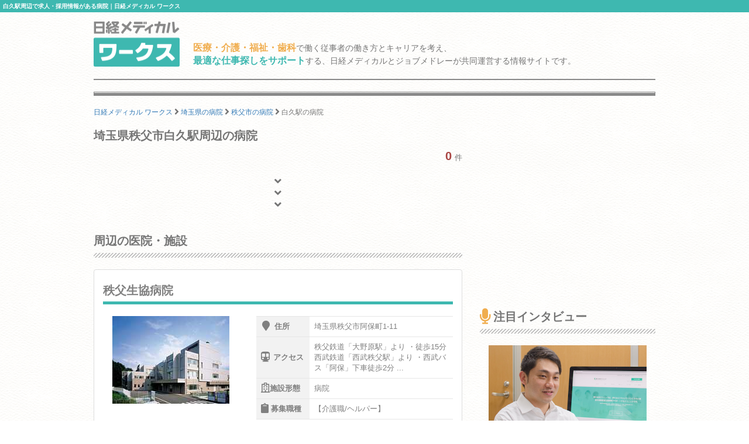

--- FILE ---
content_type: text/html; charset=utf-8
request_url: https://www.google.com/recaptcha/api2/aframe
body_size: 185
content:
<!DOCTYPE HTML><html><head><meta http-equiv="content-type" content="text/html; charset=UTF-8"></head><body><script nonce="pXEbPI3Uz12kQ2V37SAVsQ">/** Anti-fraud and anti-abuse applications only. See google.com/recaptcha */ try{var clients={'sodar':'https://pagead2.googlesyndication.com/pagead/sodar?'};window.addEventListener("message",function(a){try{if(a.source===window.parent){var b=JSON.parse(a.data);var c=clients[b['id']];if(c){var d=document.createElement('img');d.src=c+b['params']+'&rc='+(localStorage.getItem("rc::a")?sessionStorage.getItem("rc::b"):"");window.document.body.appendChild(d);sessionStorage.setItem("rc::e",parseInt(sessionStorage.getItem("rc::e")||0)+1);localStorage.setItem("rc::h",'1768553340470');}}}catch(b){}});window.parent.postMessage("_grecaptcha_ready", "*");}catch(b){}</script></body></html>